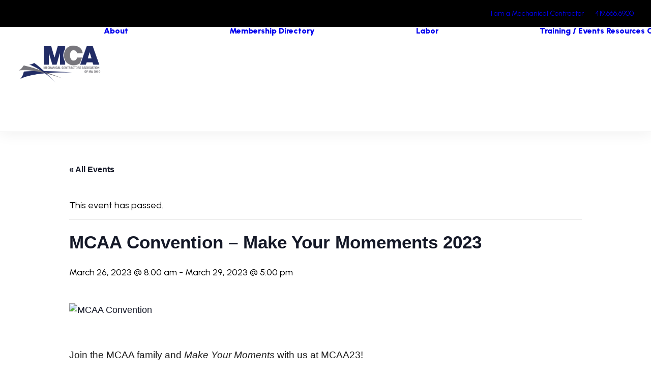

--- FILE ---
content_type: text/html; charset=UTF-8
request_url: https://mcanwo.org/event/mcaa-convention-make-your-momements-2023/
body_size: 18235
content:
<!DOCTYPE html>
<html class="touch" lang="en-US" xmlns="http://www.w3.org/1999/xhtml">
<head>
<meta http-equiv="Content-Type" content="text/html; charset=UTF-8">
<meta name="viewport" content="width=device-width, initial-scale=1">
<link rel="profile" href="http://gmpg.org/xfn/11">
<link rel="pingback" href="https://mcanwo.org/xmlrpc.php">
<link rel='stylesheet' id='tribe-events-views-v2-bootstrap-datepicker-styles-css' href='https://mcanwo.org/wp-content/plugins/the-events-calendar/vendor/bootstrap-datepicker/css/bootstrap-datepicker.standalone.min.css?ver=6.15.13' type='text/css' media='all' />
<link rel='stylesheet' id='tec-variables-skeleton-css' href='https://mcanwo.org/wp-content/plugins/the-events-calendar/common/build/css/variables-skeleton.css?ver=6.10.1' type='text/css' media='all' />
<link rel='stylesheet' id='tribe-common-skeleton-style-css' href='https://mcanwo.org/wp-content/plugins/the-events-calendar/common/build/css/common-skeleton.css?ver=6.10.1' type='text/css' media='all' />
<link rel='stylesheet' id='tribe-tooltipster-css-css' href='https://mcanwo.org/wp-content/plugins/the-events-calendar/common/vendor/tooltipster/tooltipster.bundle.min.css?ver=6.10.1' type='text/css' media='all' />
<link rel='stylesheet' id='tribe-events-views-v2-skeleton-css' href='https://mcanwo.org/wp-content/plugins/the-events-calendar/build/css/views-skeleton.css?ver=6.15.13' type='text/css' media='all' />
<link rel='stylesheet' id='tec-variables-full-css' href='https://mcanwo.org/wp-content/plugins/the-events-calendar/common/build/css/variables-full.css?ver=6.10.1' type='text/css' media='all' />
<link rel='stylesheet' id='tribe-common-full-style-css' href='https://mcanwo.org/wp-content/plugins/the-events-calendar/common/build/css/common-full.css?ver=6.10.1' type='text/css' media='all' />
<link rel='stylesheet' id='tribe-events-views-v2-full-css' href='https://mcanwo.org/wp-content/plugins/the-events-calendar/build/css/views-full.css?ver=6.15.13' type='text/css' media='all' />
<link rel='stylesheet' id='tribe-events-views-v2-print-css' href='https://mcanwo.org/wp-content/plugins/the-events-calendar/build/css/views-print.css?ver=6.15.13' type='text/css' media='print' />
<meta name='robots' content='index, follow, max-image-preview:large, max-snippet:-1, max-video-preview:-1' />

	<!-- This site is optimized with the Yoast SEO plugin v26.6 - https://yoast.com/wordpress/plugins/seo/ -->
	<title>MCAA Convention - Make Your Momements 2023 - MCANWO</title><link rel="preload" as="style" href="https://fonts.googleapis.com/css?family=Lora%3Aregular%2Citalic%2C700%2C700italic%7CRoboto%20Condensed%3A300%2C300italic%2Cregular%2Citalic%2C700%2C700italic%7CCormorant%3A300%2C300italic%2Cregular%2Citalic%2C500%2C500italic%2C600%2C600italic%2C700%2C700italic%7CInter%3A100%2C200%2C300%2Cregular%2C500%2C600%2C700%2C800%2C900%7CDM%20Sans%3Aregular%2Citalic%2C500%2C500italic%2C700%2C700italic%7CRoboto%20Mono%3A100%2C200%2C300%2Cregular%2C500%2C600%2C700%2C100italic%2C200italic%2C300italic%2Citalic%2C500italic%2C600italic%2C700italic%7CJost%3A100%2C200%2C300%2Cregular%2C500%2C600%2C700%2C800%2C900%2C100italic%2C200italic%2C300italic%2Citalic%2C500italic%2C600italic%2C700italic%2C800italic%2C900italic%7CSpace%20Grotesk%3A300%2Cregular%2C500%2C600%2C700%7CUrbanist%3A100%2C200%2C300%2Cregular%2C500%2C600%2C700%2C800%2C900%2C100italic%2C200italic%2C300italic%2Citalic%2C500italic%2C600italic%2C700italic%2C800italic%2C900italic&#038;subset=vietnamese%2Ccyrillic%2Clatin%2Ccyrillic-ext%2Clatin-ext%2Cgreek%2Cgreek-ext&#038;display=swap" /><link rel="stylesheet" href="https://fonts.googleapis.com/css?family=Lora%3Aregular%2Citalic%2C700%2C700italic%7CRoboto%20Condensed%3A300%2C300italic%2Cregular%2Citalic%2C700%2C700italic%7CCormorant%3A300%2C300italic%2Cregular%2Citalic%2C500%2C500italic%2C600%2C600italic%2C700%2C700italic%7CInter%3A100%2C200%2C300%2Cregular%2C500%2C600%2C700%2C800%2C900%7CDM%20Sans%3Aregular%2Citalic%2C500%2C500italic%2C700%2C700italic%7CRoboto%20Mono%3A100%2C200%2C300%2Cregular%2C500%2C600%2C700%2C100italic%2C200italic%2C300italic%2Citalic%2C500italic%2C600italic%2C700italic%7CJost%3A100%2C200%2C300%2Cregular%2C500%2C600%2C700%2C800%2C900%2C100italic%2C200italic%2C300italic%2Citalic%2C500italic%2C600italic%2C700italic%2C800italic%2C900italic%7CSpace%20Grotesk%3A300%2Cregular%2C500%2C600%2C700%7CUrbanist%3A100%2C200%2C300%2Cregular%2C500%2C600%2C700%2C800%2C900%2C100italic%2C200italic%2C300italic%2Citalic%2C500italic%2C600italic%2C700italic%2C800italic%2C900italic&#038;subset=vietnamese%2Ccyrillic%2Clatin%2Ccyrillic-ext%2Clatin-ext%2Cgreek%2Cgreek-ext&#038;display=swap" media="print" onload="this.media='all'" /><noscript><link rel="stylesheet" href="https://fonts.googleapis.com/css?family=Lora%3Aregular%2Citalic%2C700%2C700italic%7CRoboto%20Condensed%3A300%2C300italic%2Cregular%2Citalic%2C700%2C700italic%7CCormorant%3A300%2C300italic%2Cregular%2Citalic%2C500%2C500italic%2C600%2C600italic%2C700%2C700italic%7CInter%3A100%2C200%2C300%2Cregular%2C500%2C600%2C700%2C800%2C900%7CDM%20Sans%3Aregular%2Citalic%2C500%2C500italic%2C700%2C700italic%7CRoboto%20Mono%3A100%2C200%2C300%2Cregular%2C500%2C600%2C700%2C100italic%2C200italic%2C300italic%2Citalic%2C500italic%2C600italic%2C700italic%7CJost%3A100%2C200%2C300%2Cregular%2C500%2C600%2C700%2C800%2C900%2C100italic%2C200italic%2C300italic%2Citalic%2C500italic%2C600italic%2C700italic%2C800italic%2C900italic%7CSpace%20Grotesk%3A300%2Cregular%2C500%2C600%2C700%7CUrbanist%3A100%2C200%2C300%2Cregular%2C500%2C600%2C700%2C800%2C900%2C100italic%2C200italic%2C300italic%2Citalic%2C500italic%2C600italic%2C700italic%2C800italic%2C900italic&#038;subset=vietnamese%2Ccyrillic%2Clatin%2Ccyrillic-ext%2Clatin-ext%2Cgreek%2Cgreek-ext&#038;display=swap" /></noscript>
	<link rel="canonical" href="https://mcanwo.org/event/mcaa-convention-make-your-momements-2023/" />
	<meta property="og:locale" content="en_US" />
	<meta property="og:type" content="article" />
	<meta property="og:title" content="MCAA Convention - Make Your Momements 2023 - MCANWO" />
	<meta property="og:description" content="&nbsp; Join the MCAA family and Make Your Moments with us at MCAA23! Perhaps you’ll Make Your Moments on the links during the golf [&hellip;]" />
	<meta property="og:url" content="https://mcanwo.org/event/mcaa-convention-make-your-momements-2023/" />
	<meta property="og:site_name" content="MCANWO" />
	<meta property="og:image" content="https://mcaaconvention.org/wp-content/uploads/2022/08/23-logo.png" />
	<meta name="twitter:card" content="summary_large_image" />
	<meta name="twitter:label1" content="Est. reading time" />
	<meta name="twitter:data1" content="1 minute" />
	<script type="application/ld+json" class="yoast-schema-graph">{"@context":"https://schema.org","@graph":[{"@type":"WebPage","@id":"https://mcanwo.org/event/mcaa-convention-make-your-momements-2023/","url":"https://mcanwo.org/event/mcaa-convention-make-your-momements-2023/","name":"MCAA Convention - Make Your Momements 2023 - MCANWO","isPartOf":{"@id":"https://mcanwo.org/#website"},"primaryImageOfPage":{"@id":"https://mcanwo.org/event/mcaa-convention-make-your-momements-2023/#primaryimage"},"image":{"@id":"https://mcanwo.org/event/mcaa-convention-make-your-momements-2023/#primaryimage"},"thumbnailUrl":"https://mcaaconvention.org/wp-content/uploads/2022/08/23-logo.png","datePublished":"2022-12-20T18:38:54+00:00","breadcrumb":{"@id":"https://mcanwo.org/event/mcaa-convention-make-your-momements-2023/#breadcrumb"},"inLanguage":"en-US","potentialAction":[{"@type":"ReadAction","target":["https://mcanwo.org/event/mcaa-convention-make-your-momements-2023/"]}]},{"@type":"ImageObject","inLanguage":"en-US","@id":"https://mcanwo.org/event/mcaa-convention-make-your-momements-2023/#primaryimage","url":"https://mcaaconvention.org/wp-content/uploads/2022/08/23-logo.png","contentUrl":"https://mcaaconvention.org/wp-content/uploads/2022/08/23-logo.png"},{"@type":"BreadcrumbList","@id":"https://mcanwo.org/event/mcaa-convention-make-your-momements-2023/#breadcrumb","itemListElement":[{"@type":"ListItem","position":1,"name":"Home","item":"https://mcanwo.org/"},{"@type":"ListItem","position":2,"name":"Events","item":"https://mcanwo.org/events/"},{"@type":"ListItem","position":3,"name":"MCAA Convention &#8211; Make Your Momements 2023"}]},{"@type":"WebSite","@id":"https://mcanwo.org/#website","url":"https://mcanwo.org/","name":"MCANWO","description":"Mechanical Contractors Association of NW Ohio","potentialAction":[{"@type":"SearchAction","target":{"@type":"EntryPoint","urlTemplate":"https://mcanwo.org/?s={search_term_string}"},"query-input":{"@type":"PropertyValueSpecification","valueRequired":true,"valueName":"search_term_string"}}],"inLanguage":"en-US"},{"@type":"Event","name":"MCAA Convention &#8211; Make Your Momements 2023","description":"&nbsp; Join the MCAA family and Make Your Moments with us at MCAA23! Perhaps you’ll Make Your Moments on the links during the golf [&hellip;]","url":"https://mcanwo.org/event/mcaa-convention-make-your-momements-2023/","eventAttendanceMode":"https://schema.org/OfflineEventAttendanceMode","eventStatus":"https://schema.org/EventScheduled","startDate":"2023-03-26T08:00:00+00:00","endDate":"2023-03-29T17:00:00+00:00","@id":"https://mcanwo.org/event/mcaa-convention-make-your-momements-2023/#event","mainEntityOfPage":{"@id":"https://mcanwo.org/event/mcaa-convention-make-your-momements-2023/"}}]}</script>
	<!-- / Yoast SEO plugin. -->


<link rel='dns-prefetch' href='//www.googletagmanager.com' />
<link rel='dns-prefetch' href='//fonts.googleapis.com' />
<link href='https://fonts.gstatic.com' crossorigin rel='preconnect' />
<link rel="alternate" type="text/calendar" title="MCANWO &raquo; iCal Feed" href="https://mcanwo.org/events/?ical=1" />
<link rel="alternate" title="oEmbed (JSON)" type="application/json+oembed" href="https://mcanwo.org/wp-json/oembed/1.0/embed?url=https%3A%2F%2Fmcanwo.org%2Fevent%2Fmcaa-convention-make-your-momements-2023%2F" />
<link rel="alternate" title="oEmbed (XML)" type="text/xml+oembed" href="https://mcanwo.org/wp-json/oembed/1.0/embed?url=https%3A%2F%2Fmcanwo.org%2Fevent%2Fmcaa-convention-make-your-momements-2023%2F&#038;format=xml" />
<style id='wp-img-auto-sizes-contain-inline-css' type='text/css'>
img:is([sizes=auto i],[sizes^="auto," i]){contain-intrinsic-size:3000px 1500px}
/*# sourceURL=wp-img-auto-sizes-contain-inline-css */
</style>
<link rel='stylesheet' id='tribe-events-v2-single-skeleton-css' href='https://mcanwo.org/wp-content/plugins/the-events-calendar/build/css/tribe-events-single-skeleton.css?ver=6.15.13' type='text/css' media='all' />
<link rel='stylesheet' id='tribe-events-v2-single-skeleton-full-css' href='https://mcanwo.org/wp-content/plugins/the-events-calendar/build/css/tribe-events-single-full.css?ver=6.15.13' type='text/css' media='all' />
<style id='wp-emoji-styles-inline-css' type='text/css'>

	img.wp-smiley, img.emoji {
		display: inline !important;
		border: none !important;
		box-shadow: none !important;
		height: 1em !important;
		width: 1em !important;
		margin: 0 0.07em !important;
		vertical-align: -0.1em !important;
		background: none !important;
		padding: 0 !important;
	}
/*# sourceURL=wp-emoji-styles-inline-css */
</style>
<link rel='stylesheet' id='wp-block-library-css' href='https://mcanwo.org/wp-includes/css/dist/block-library/style.min.css?ver=3e4e1cbb7ecc0b01ce02a926963fa318' type='text/css' media='all' />
<style id='global-styles-inline-css' type='text/css'>
:root{--wp--preset--aspect-ratio--square: 1;--wp--preset--aspect-ratio--4-3: 4/3;--wp--preset--aspect-ratio--3-4: 3/4;--wp--preset--aspect-ratio--3-2: 3/2;--wp--preset--aspect-ratio--2-3: 2/3;--wp--preset--aspect-ratio--16-9: 16/9;--wp--preset--aspect-ratio--9-16: 9/16;--wp--preset--color--black: #000000;--wp--preset--color--cyan-bluish-gray: #abb8c3;--wp--preset--color--white: #ffffff;--wp--preset--color--pale-pink: #f78da7;--wp--preset--color--vivid-red: #cf2e2e;--wp--preset--color--luminous-vivid-orange: #ff6900;--wp--preset--color--luminous-vivid-amber: #fcb900;--wp--preset--color--light-green-cyan: #7bdcb5;--wp--preset--color--vivid-green-cyan: #00d084;--wp--preset--color--pale-cyan-blue: #8ed1fc;--wp--preset--color--vivid-cyan-blue: #0693e3;--wp--preset--color--vivid-purple: #9b51e0;--wp--preset--gradient--vivid-cyan-blue-to-vivid-purple: linear-gradient(135deg,rgb(6,147,227) 0%,rgb(155,81,224) 100%);--wp--preset--gradient--light-green-cyan-to-vivid-green-cyan: linear-gradient(135deg,rgb(122,220,180) 0%,rgb(0,208,130) 100%);--wp--preset--gradient--luminous-vivid-amber-to-luminous-vivid-orange: linear-gradient(135deg,rgb(252,185,0) 0%,rgb(255,105,0) 100%);--wp--preset--gradient--luminous-vivid-orange-to-vivid-red: linear-gradient(135deg,rgb(255,105,0) 0%,rgb(207,46,46) 100%);--wp--preset--gradient--very-light-gray-to-cyan-bluish-gray: linear-gradient(135deg,rgb(238,238,238) 0%,rgb(169,184,195) 100%);--wp--preset--gradient--cool-to-warm-spectrum: linear-gradient(135deg,rgb(74,234,220) 0%,rgb(151,120,209) 20%,rgb(207,42,186) 40%,rgb(238,44,130) 60%,rgb(251,105,98) 80%,rgb(254,248,76) 100%);--wp--preset--gradient--blush-light-purple: linear-gradient(135deg,rgb(255,206,236) 0%,rgb(152,150,240) 100%);--wp--preset--gradient--blush-bordeaux: linear-gradient(135deg,rgb(254,205,165) 0%,rgb(254,45,45) 50%,rgb(107,0,62) 100%);--wp--preset--gradient--luminous-dusk: linear-gradient(135deg,rgb(255,203,112) 0%,rgb(199,81,192) 50%,rgb(65,88,208) 100%);--wp--preset--gradient--pale-ocean: linear-gradient(135deg,rgb(255,245,203) 0%,rgb(182,227,212) 50%,rgb(51,167,181) 100%);--wp--preset--gradient--electric-grass: linear-gradient(135deg,rgb(202,248,128) 0%,rgb(113,206,126) 100%);--wp--preset--gradient--midnight: linear-gradient(135deg,rgb(2,3,129) 0%,rgb(40,116,252) 100%);--wp--preset--font-size--small: 13px;--wp--preset--font-size--medium: 20px;--wp--preset--font-size--large: 36px;--wp--preset--font-size--x-large: 42px;--wp--preset--spacing--20: 0.44rem;--wp--preset--spacing--30: 0.67rem;--wp--preset--spacing--40: 1rem;--wp--preset--spacing--50: 1.5rem;--wp--preset--spacing--60: 2.25rem;--wp--preset--spacing--70: 3.38rem;--wp--preset--spacing--80: 5.06rem;--wp--preset--shadow--natural: 6px 6px 9px rgba(0, 0, 0, 0.2);--wp--preset--shadow--deep: 12px 12px 50px rgba(0, 0, 0, 0.4);--wp--preset--shadow--sharp: 6px 6px 0px rgba(0, 0, 0, 0.2);--wp--preset--shadow--outlined: 6px 6px 0px -3px rgb(255, 255, 255), 6px 6px rgb(0, 0, 0);--wp--preset--shadow--crisp: 6px 6px 0px rgb(0, 0, 0);}:where(.is-layout-flex){gap: 0.5em;}:where(.is-layout-grid){gap: 0.5em;}body .is-layout-flex{display: flex;}.is-layout-flex{flex-wrap: wrap;align-items: center;}.is-layout-flex > :is(*, div){margin: 0;}body .is-layout-grid{display: grid;}.is-layout-grid > :is(*, div){margin: 0;}:where(.wp-block-columns.is-layout-flex){gap: 2em;}:where(.wp-block-columns.is-layout-grid){gap: 2em;}:where(.wp-block-post-template.is-layout-flex){gap: 1.25em;}:where(.wp-block-post-template.is-layout-grid){gap: 1.25em;}.has-black-color{color: var(--wp--preset--color--black) !important;}.has-cyan-bluish-gray-color{color: var(--wp--preset--color--cyan-bluish-gray) !important;}.has-white-color{color: var(--wp--preset--color--white) !important;}.has-pale-pink-color{color: var(--wp--preset--color--pale-pink) !important;}.has-vivid-red-color{color: var(--wp--preset--color--vivid-red) !important;}.has-luminous-vivid-orange-color{color: var(--wp--preset--color--luminous-vivid-orange) !important;}.has-luminous-vivid-amber-color{color: var(--wp--preset--color--luminous-vivid-amber) !important;}.has-light-green-cyan-color{color: var(--wp--preset--color--light-green-cyan) !important;}.has-vivid-green-cyan-color{color: var(--wp--preset--color--vivid-green-cyan) !important;}.has-pale-cyan-blue-color{color: var(--wp--preset--color--pale-cyan-blue) !important;}.has-vivid-cyan-blue-color{color: var(--wp--preset--color--vivid-cyan-blue) !important;}.has-vivid-purple-color{color: var(--wp--preset--color--vivid-purple) !important;}.has-black-background-color{background-color: var(--wp--preset--color--black) !important;}.has-cyan-bluish-gray-background-color{background-color: var(--wp--preset--color--cyan-bluish-gray) !important;}.has-white-background-color{background-color: var(--wp--preset--color--white) !important;}.has-pale-pink-background-color{background-color: var(--wp--preset--color--pale-pink) !important;}.has-vivid-red-background-color{background-color: var(--wp--preset--color--vivid-red) !important;}.has-luminous-vivid-orange-background-color{background-color: var(--wp--preset--color--luminous-vivid-orange) !important;}.has-luminous-vivid-amber-background-color{background-color: var(--wp--preset--color--luminous-vivid-amber) !important;}.has-light-green-cyan-background-color{background-color: var(--wp--preset--color--light-green-cyan) !important;}.has-vivid-green-cyan-background-color{background-color: var(--wp--preset--color--vivid-green-cyan) !important;}.has-pale-cyan-blue-background-color{background-color: var(--wp--preset--color--pale-cyan-blue) !important;}.has-vivid-cyan-blue-background-color{background-color: var(--wp--preset--color--vivid-cyan-blue) !important;}.has-vivid-purple-background-color{background-color: var(--wp--preset--color--vivid-purple) !important;}.has-black-border-color{border-color: var(--wp--preset--color--black) !important;}.has-cyan-bluish-gray-border-color{border-color: var(--wp--preset--color--cyan-bluish-gray) !important;}.has-white-border-color{border-color: var(--wp--preset--color--white) !important;}.has-pale-pink-border-color{border-color: var(--wp--preset--color--pale-pink) !important;}.has-vivid-red-border-color{border-color: var(--wp--preset--color--vivid-red) !important;}.has-luminous-vivid-orange-border-color{border-color: var(--wp--preset--color--luminous-vivid-orange) !important;}.has-luminous-vivid-amber-border-color{border-color: var(--wp--preset--color--luminous-vivid-amber) !important;}.has-light-green-cyan-border-color{border-color: var(--wp--preset--color--light-green-cyan) !important;}.has-vivid-green-cyan-border-color{border-color: var(--wp--preset--color--vivid-green-cyan) !important;}.has-pale-cyan-blue-border-color{border-color: var(--wp--preset--color--pale-cyan-blue) !important;}.has-vivid-cyan-blue-border-color{border-color: var(--wp--preset--color--vivid-cyan-blue) !important;}.has-vivid-purple-border-color{border-color: var(--wp--preset--color--vivid-purple) !important;}.has-vivid-cyan-blue-to-vivid-purple-gradient-background{background: var(--wp--preset--gradient--vivid-cyan-blue-to-vivid-purple) !important;}.has-light-green-cyan-to-vivid-green-cyan-gradient-background{background: var(--wp--preset--gradient--light-green-cyan-to-vivid-green-cyan) !important;}.has-luminous-vivid-amber-to-luminous-vivid-orange-gradient-background{background: var(--wp--preset--gradient--luminous-vivid-amber-to-luminous-vivid-orange) !important;}.has-luminous-vivid-orange-to-vivid-red-gradient-background{background: var(--wp--preset--gradient--luminous-vivid-orange-to-vivid-red) !important;}.has-very-light-gray-to-cyan-bluish-gray-gradient-background{background: var(--wp--preset--gradient--very-light-gray-to-cyan-bluish-gray) !important;}.has-cool-to-warm-spectrum-gradient-background{background: var(--wp--preset--gradient--cool-to-warm-spectrum) !important;}.has-blush-light-purple-gradient-background{background: var(--wp--preset--gradient--blush-light-purple) !important;}.has-blush-bordeaux-gradient-background{background: var(--wp--preset--gradient--blush-bordeaux) !important;}.has-luminous-dusk-gradient-background{background: var(--wp--preset--gradient--luminous-dusk) !important;}.has-pale-ocean-gradient-background{background: var(--wp--preset--gradient--pale-ocean) !important;}.has-electric-grass-gradient-background{background: var(--wp--preset--gradient--electric-grass) !important;}.has-midnight-gradient-background{background: var(--wp--preset--gradient--midnight) !important;}.has-small-font-size{font-size: var(--wp--preset--font-size--small) !important;}.has-medium-font-size{font-size: var(--wp--preset--font-size--medium) !important;}.has-large-font-size{font-size: var(--wp--preset--font-size--large) !important;}.has-x-large-font-size{font-size: var(--wp--preset--font-size--x-large) !important;}
/*# sourceURL=global-styles-inline-css */
</style>

<style id='classic-theme-styles-inline-css' type='text/css'>
/*! This file is auto-generated */
.wp-block-button__link{color:#fff;background-color:#32373c;border-radius:9999px;box-shadow:none;text-decoration:none;padding:calc(.667em + 2px) calc(1.333em + 2px);font-size:1.125em}.wp-block-file__button{background:#32373c;color:#fff;text-decoration:none}
/*# sourceURL=/wp-includes/css/classic-themes.min.css */
</style>
<link rel='stylesheet' id='dashicons-css' href='https://mcanwo.org/wp-includes/css/dashicons.min.css?ver=3e4e1cbb7ecc0b01ce02a926963fa318' type='text/css' media='all' />
<link rel='stylesheet' id='admin-bar-css' href='https://mcanwo.org/wp-includes/css/admin-bar.min.css?ver=3e4e1cbb7ecc0b01ce02a926963fa318' type='text/css' media='all' />
<style id='admin-bar-inline-css' type='text/css'>

    /* Hide CanvasJS credits for P404 charts specifically */
    #p404RedirectChart .canvasjs-chart-credit {
        display: none !important;
    }
    
    #p404RedirectChart canvas {
        border-radius: 6px;
    }

    .p404-redirect-adminbar-weekly-title {
        font-weight: bold;
        font-size: 14px;
        color: #fff;
        margin-bottom: 6px;
    }

    #wpadminbar #wp-admin-bar-p404_free_top_button .ab-icon:before {
        content: "\f103";
        color: #dc3545;
        top: 3px;
    }
    
    #wp-admin-bar-p404_free_top_button .ab-item {
        min-width: 80px !important;
        padding: 0px !important;
    }
    
    /* Ensure proper positioning and z-index for P404 dropdown */
    .p404-redirect-adminbar-dropdown-wrap { 
        min-width: 0; 
        padding: 0;
        position: static !important;
    }
    
    #wpadminbar #wp-admin-bar-p404_free_top_button_dropdown {
        position: static !important;
    }
    
    #wpadminbar #wp-admin-bar-p404_free_top_button_dropdown .ab-item {
        padding: 0 !important;
        margin: 0 !important;
    }
    
    .p404-redirect-dropdown-container {
        min-width: 340px;
        padding: 18px 18px 12px 18px;
        background: #23282d !important;
        color: #fff;
        border-radius: 12px;
        box-shadow: 0 8px 32px rgba(0,0,0,0.25);
        margin-top: 10px;
        position: relative !important;
        z-index: 999999 !important;
        display: block !important;
        border: 1px solid #444;
    }
    
    /* Ensure P404 dropdown appears on hover */
    #wpadminbar #wp-admin-bar-p404_free_top_button .p404-redirect-dropdown-container { 
        display: none !important;
    }
    
    #wpadminbar #wp-admin-bar-p404_free_top_button:hover .p404-redirect-dropdown-container { 
        display: block !important;
    }
    
    #wpadminbar #wp-admin-bar-p404_free_top_button:hover #wp-admin-bar-p404_free_top_button_dropdown .p404-redirect-dropdown-container {
        display: block !important;
    }
    
    .p404-redirect-card {
        background: #2c3338;
        border-radius: 8px;
        padding: 18px 18px 12px 18px;
        box-shadow: 0 2px 8px rgba(0,0,0,0.07);
        display: flex;
        flex-direction: column;
        align-items: flex-start;
        border: 1px solid #444;
    }
    
    .p404-redirect-btn {
        display: inline-block;
        background: #dc3545;
        color: #fff !important;
        font-weight: bold;
        padding: 5px 22px;
        border-radius: 8px;
        text-decoration: none;
        font-size: 17px;
        transition: background 0.2s, box-shadow 0.2s;
        margin-top: 8px;
        box-shadow: 0 2px 8px rgba(220,53,69,0.15);
        text-align: center;
        line-height: 1.6;
    }
    
    .p404-redirect-btn:hover {
        background: #c82333;
        color: #fff !important;
        box-shadow: 0 4px 16px rgba(220,53,69,0.25);
    }
    
    /* Prevent conflicts with other admin bar dropdowns */
    #wpadminbar .ab-top-menu > li:hover > .ab-item,
    #wpadminbar .ab-top-menu > li.hover > .ab-item {
        z-index: auto;
    }
    
    #wpadminbar #wp-admin-bar-p404_free_top_button:hover > .ab-item {
        z-index: 999998 !important;
    }
    
/*# sourceURL=admin-bar-inline-css */
</style>
<link rel='stylesheet' id='searchandfilter-css' href='https://mcanwo.org/wp-content/plugins/search-filter/style.css?ver=1' type='text/css' media='all' />

<link rel='stylesheet' id='uncode-style-css' href='https://mcanwo.org/wp-content/themes/uncode/library/css/style.css?ver=806201494' type='text/css' media='all' />
<style id='uncode-style-inline-css' type='text/css'>

@media (min-width: 960px) { 
		.limit-width { max-width: 1200px; margin: auto;}
		.menu-container:not(.grid-filters) .menu-horizontal ul.menu-smart .megamenu-block-wrapper > .vc_row[data-parent="true"].limit-width:not(.row-parent-limit) { max-width: calc(1200px - 72px); }
		}
body.menu-custom-padding .col-lg-0.logo-container, body.menu-custom-padding .col-lg-2.logo-container, body.menu-custom-padding .col-lg-12 .logo-container, body.menu-custom-padding .col-lg-4.logo-container { padding-top: 36px; padding-bottom: 36px; }
body.menu-custom-padding .col-lg-0.logo-container.shrinked, body.menu-custom-padding .col-lg-2.logo-container.shrinked, body.menu-custom-padding .col-lg-12 .logo-container.shrinked, body.menu-custom-padding .col-lg-4.logo-container.shrinked { padding-top: 27px; padding-bottom: 27px; }
@media (max-width: 959px) { body.menu-custom-padding .menu-container .logo-container { padding-top: 27px !important; padding-bottom: 27px !important; } }
#changer-back-color { transition: background-color 1000ms cubic-bezier(0.25, 1, 0.5, 1) !important; } #changer-back-color > div { transition: opacity 1000ms cubic-bezier(0.25, 1, 0.5, 1) !important; } body.bg-changer-init.disable-hover .main-wrapper .style-light,  body.bg-changer-init.disable-hover .main-wrapper .style-light h1,  body.bg-changer-init.disable-hover .main-wrapper .style-light h2, body.bg-changer-init.disable-hover .main-wrapper .style-light h3, body.bg-changer-init.disable-hover .main-wrapper .style-light h4, body.bg-changer-init.disable-hover .main-wrapper .style-light h5, body.bg-changer-init.disable-hover .main-wrapper .style-light h6, body.bg-changer-init.disable-hover .main-wrapper .style-light a, body.bg-changer-init.disable-hover .main-wrapper .style-dark, body.bg-changer-init.disable-hover .main-wrapper .style-dark h1, body.bg-changer-init.disable-hover .main-wrapper .style-dark h2, body.bg-changer-init.disable-hover .main-wrapper .style-dark h3, body.bg-changer-init.disable-hover .main-wrapper .style-dark h4, body.bg-changer-init.disable-hover .main-wrapper .style-dark h5, body.bg-changer-init.disable-hover .main-wrapper .style-dark h6, body.bg-changer-init.disable-hover .main-wrapper .style-dark a { transition: color 1000ms cubic-bezier(0.25, 1, 0.5, 1) !important; }
/*# sourceURL=uncode-style-inline-css */
</style>
<link rel='stylesheet' id='uncode-icons-css' href='https://mcanwo.org/wp-content/themes/uncode/library/css/uncode-icons.css?ver=806201494' type='text/css' media='all' />
<link rel='stylesheet' id='uncode-custom-style-css' href='https://mcanwo.org/wp-content/themes/uncode/library/css/style-custom.css?ver=806201494' type='text/css' media='all' />
<style id='uncode-custom-style-inline-css' type='text/css'>
a:hover {color:#9ad1d4 !important;}
/*# sourceURL=uncode-custom-style-inline-css */
</style>
<link rel='stylesheet' id='child-style-css' href='https://mcanwo.org/wp-content/themes/uncode-child/style.css?ver=382690851' type='text/css' media='all' />
<script type="text/javascript" src="https://mcanwo.org/wp-includes/js/jquery/jquery.min.js?ver=3.7.1" id="jquery-core-js"></script>
<script type="text/javascript" src="https://mcanwo.org/wp-includes/js/jquery/jquery-migrate.min.js?ver=3.4.1" id="jquery-migrate-js"></script>
<script type="text/javascript" src="https://mcanwo.org/wp-content/plugins/the-events-calendar/common/build/js/tribe-common.js?ver=9c44e11f3503a33e9540" id="tribe-common-js"></script>
<script type="text/javascript" src="https://mcanwo.org/wp-content/plugins/the-events-calendar/build/js/views/breakpoints.js?ver=4208de2df2852e0b91ec" id="tribe-events-views-v2-breakpoints-js"></script>
<script type="text/javascript" id="uncode-init-js-extra">
/* <![CDATA[ */
var SiteParameters = {"days":"days","hours":"hours","minutes":"minutes","seconds":"seconds","constant_scroll":"on","scroll_speed":"12.25","parallax_factor":"0.1","loading":"Loading\u2026","slide_name":"slide","slide_footer":"footer","ajax_url":"https://mcanwo.org/wp-admin/admin-ajax.php","nonce_adaptive_images":"2c8f0cc915","nonce_srcset_async":"198afe9ff0","enable_debug":"","block_mobile_videos":"","is_frontend_editor":"","main_width":["1200","px"],"mobile_parallax_allowed":"","listen_for_screen_update":"1","wireframes_plugin_active":"","sticky_elements":"on","resize_quality":"70","register_metadata":"1","bg_changer_time":"1000","update_wc_fragments":"1","optimize_shortpixel_image":"","menu_mobile_offcanvas_gap":"45","custom_cursor_selector":"[href], .trigger-overlay, .owl-next, .owl-prev, .owl-dot, input[type=\"submit\"], input[type=\"checkbox\"], button[type=\"submit\"], a[class^=\"ilightbox\"], .ilightbox-thumbnail, .ilightbox-prev, .ilightbox-next, .overlay-close, .unmodal-close, .qty-inset \u003E span, .share-button li, .uncode-post-titles .tmb.tmb-click-area, .btn-link, .tmb-click-row .t-inside, .lg-outer button, .lg-thumb img, a[data-lbox], .uncode-close-offcanvas-overlay, .uncode-nav-next, .uncode-nav-prev, .uncode-nav-index","mobile_parallax_animation":"","lbox_enhanced":"","native_media_player":"","vimeoPlayerParams":"?autoplay=0","ajax_filter_key_search":"key","ajax_filter_key_unfilter":"unfilter","index_pagination_disable_scroll":"","index_pagination_scroll_to":"","uncode_wc_popup_cart_qty":"","disable_hover_hack":"","uncode_nocookie":"","menuHideOnClick":"1","menuShowOnClick":"","smoothScroll":"","smoothScrollDisableHover":"","smoothScrollQuery":"960","uncode_force_onepage_dots":"","uncode_smooth_scroll_safe":"","uncode_lb_add_galleries":", .gallery","uncode_lb_add_items":", .gallery .gallery-item a","uncode_prev_label":"Previous","uncode_next_label":"Next","uncode_slide_label":"Slide","uncode_share_label":"Share on %","uncode_has_ligatures":"","uncode_is_accessible":"","uncode_carousel_itemSelector":"*:not(.hidden)","dynamic_srcset_active":"1","dynamic_srcset_bg_mobile_breakpoint":"570","dynamic_srcset_bunch_limit":"1","dynamic_srcset_bg_mobile_size":"900","activate_webp":"","force_webp":"","uncode_limit_width":"1200px"};
//# sourceURL=uncode-init-js-extra
/* ]]> */
</script>
<script type="text/javascript" src="https://mcanwo.org/wp-content/themes/uncode/library/js/init.js?ver=806201494" id="uncode-init-js"></script>

<!-- Google tag (gtag.js) snippet added by Site Kit -->
<!-- Google Analytics snippet added by Site Kit -->
<script type="text/javascript" src="https://www.googletagmanager.com/gtag/js?id=G-1DX4HEPBDB" id="google_gtagjs-js" async></script>
<script type="text/javascript" id="google_gtagjs-js-after">
/* <![CDATA[ */
window.dataLayer = window.dataLayer || [];function gtag(){dataLayer.push(arguments);}
gtag("set","linker",{"domains":["mcanwo.org"]});
gtag("js", new Date());
gtag("set", "developer_id.dZTNiMT", true);
gtag("config", "G-1DX4HEPBDB");
//# sourceURL=google_gtagjs-js-after
/* ]]> */
</script>
<script></script><link rel="https://api.w.org/" href="https://mcanwo.org/wp-json/" /><link rel="alternate" title="JSON" type="application/json" href="https://mcanwo.org/wp-json/wp/v2/tribe_events/110309" /><link rel="EditURI" type="application/rsd+xml" title="RSD" href="https://mcanwo.org/xmlrpc.php?rsd" />

<link rel='shortlink' href='https://mcanwo.org/?p=110309' />
<meta name="generator" content="Site Kit by Google 1.168.0" /><script type='text/javascript' src='//use.typekit.com/ilu8pqx.js'></script>
<script type='text/javascript'>try{Typekit.load();}catch(e){}</script>
<meta name="tec-api-version" content="v1"><meta name="tec-api-origin" content="https://mcanwo.org"><link rel="alternate" href="https://mcanwo.org/wp-json/tribe/events/v1/events/110309" />
<!-- Google Tag Manager snippet added by Site Kit -->
<script type="text/javascript">
/* <![CDATA[ */

			( function( w, d, s, l, i ) {
				w[l] = w[l] || [];
				w[l].push( {'gtm.start': new Date().getTime(), event: 'gtm.js'} );
				var f = d.getElementsByTagName( s )[0],
					j = d.createElement( s ), dl = l != 'dataLayer' ? '&l=' + l : '';
				j.async = true;
				j.src = 'https://www.googletagmanager.com/gtm.js?id=' + i + dl;
				f.parentNode.insertBefore( j, f );
			} )( window, document, 'script', 'dataLayer', 'GTM-5FBW2P3' );
			
/* ]]> */
</script>

<!-- End Google Tag Manager snippet added by Site Kit -->
<link rel="icon" href="https://mcanwo.org/wp-content/uploads/2022/07/cropped-MCANWO-Favicon-04-150x150.png" sizes="32x32" />
<link rel="icon" href="https://mcanwo.org/wp-content/uploads/2022/07/cropped-MCANWO-Favicon-04-300x300.png" sizes="192x192" />
<link rel="apple-touch-icon" href="https://mcanwo.org/wp-content/uploads/2022/07/cropped-MCANWO-Favicon-04-300x300.png" />
<meta name="msapplication-TileImage" content="https://mcanwo.org/wp-content/uploads/2022/07/cropped-MCANWO-Favicon-04-300x300.png" />
		<style type="text/css" id="wp-custom-css">
			.tribe-common .tribe-common-h--alt {
    display: none;
    font-weight: var(--tec-font-weight-regular);
}

.tribe-common--breakpoint-medium.tribe-events .tribe-events-c-top-bar {
    align-items: center;
    display: none;
    flex-direction: row;
    flex-wrap: wrap;
}

.menu-mini.menu-smart a {
    padding: 9px 9px 9px 9px;
    font-size: 14px;
}		</style>
		<noscript><style> .wpb_animate_when_almost_visible { opacity: 1; }</style></noscript></head>
<body class="wp-singular tribe_events-template-default single single-tribe_events postid-110309 wp-theme-uncode wp-child-theme-uncode-child style-color-xsdn-bg tribe-events-page-template tribe-no-js tribe-filter-live group-blog hormenu-position-left megamenu-full-submenu hmenu hmenu-position-right header-full-width main-center-align menu-mobile-transparent menu-custom-padding menu-sticky-mobile menu-mobile-centered menu-mobile-animated menu-has-cta mobile-parallax-not-allowed ilb-no-bounce unreg qw-body-scroll-disabled no-qty-fx wpb-js-composer js-comp-ver-8.7.1.2 vc_responsive events-single tribe-events-style-full tribe-events-style-theme" data-border="0">

			<div id="vh_layout_help"></div>		<!-- Google Tag Manager (noscript) snippet added by Site Kit -->
		<noscript>
			<iframe src="https://www.googletagmanager.com/ns.html?id=GTM-5FBW2P3" height="0" width="0" style="display:none;visibility:hidden"></iframe>
		</noscript>
		<!-- End Google Tag Manager (noscript) snippet added by Site Kit -->
		<div class="body-borders" data-border="0"><div class="top-border body-border-shadow"></div><div class="right-border body-border-shadow"></div><div class="bottom-border body-border-shadow"></div><div class="left-border body-border-shadow"></div><div class="top-border style-color-xsdn-bg"></div><div class="right-border style-color-xsdn-bg"></div><div class="bottom-border style-color-xsdn-bg"></div><div class="left-border style-color-xsdn-bg"></div></div>	<div class="box-wrapper">
		<div class="box-container">
		<script type="text/javascript" id="initBox">UNCODE.initBox();</script>
		<div class="menu-wrapper menu-shrink menu-sticky menu-sticky-mobile menu-no-arrows">
													<div class="top-menu navbar menu-secondary menu-dark submenu-dark style-color-jevc-bg top-menu-padding mobile-hidden tablet-hidden single-h-padding">
																		<div class="row-menu">
																			<div class="row-menu-inner"><div class="col-lg-0 middle">
																					<div class="menu-bloginfo">
																						<div class="menu-bloginfo-inner style-dark">
																							
																						</div>
																					</div>
																				</div>
																				<div class="col-lg-12 menu-horizontal">
																					<div class="navbar-topmenu navbar-nav-last"><ul id="menu-secondary-menu" class="menu-smart menu-mini sm" role="menu"><li role="menuitem"  id="menu-item-109820" class="menu-item menu-item-type-post_type menu-item-object-page depth-0 menu-item-109820 menu-item-link"><a href="https://mcanwo.org/member-resources/">I am a Mechanical Contractor<i class="fa fa-angle-right fa-dropdown"></i></a></li>
<li role="menuitem"  id="menu-item-109627" class="menu-item menu-item-type-custom menu-item-object-custom depth-0 menu-item-109627 menu-item-link"><a href="tel:+14196666900">419.666.6900<i class="fa fa-angle-right fa-dropdown"></i></a></li>
</ul></div>
																				</div></div>
																		</div>
																	</div>
													<header id="masthead" class="navbar menu-primary menu-light submenu-light style-light-original single-h-padding menu-animated menu-with-logo">
														<div class="menu-container menu-hide style-color-xsdn-bg menu-borders menu-shadows needs-after" role="navigation">
															<div class="row-menu">
																<div class="row-menu-inner">
																	<div id="logo-container-mobile" class="col-lg-0 logo-container middle">
																		<div id="main-logo" class="navbar-header style-light">
																			<a href="https://mcanwo.org/" class="navbar-brand" data-padding-shrink ="27" data-minheight="65" aria-label="MCANWO"><div class="logo-image main-logo  logo-light" data-maxheight="74" style="height: 74px;"><img fetchpriority="high" decoding="async" src="https://mcanwo.org/wp-content/uploads/2022/06/MCA_Logo-Color-e1656095224648.png" alt="logo" width="1920" height="840" class="img-responsive" /></div><div class="logo-image main-logo  logo-dark" data-maxheight="74" style="height: 74px;display:none;"><img decoding="async" src="https://mcanwo.org/wp-content/uploads/2022/06/MCA_Logo-White-e1656095239194.png" alt="logo" width="1920" height="840" class="img-responsive" /></div></a>
																		</div>
																		<div class="mmb-container"><div class="mobile-additional-icons"></div><div class="mobile-menu-button mobile-menu-button-light lines-button" aria-label="Toggle menu" role="button" tabindex="0"><span class="lines"><span></span></span></div></div>
																	</div>
																	<div class="col-lg-12 main-menu-container middle">
																		<div class="menu-horizontal menu-dd-shadow-darker-lg ">
																			<div class="menu-horizontal-inner">
																				<div class="nav navbar-nav navbar-main navbar-nav-first"><ul id="menu-top-navigation-menu" class="menu-primary-inner menu-smart sm" role="menu"><li role="menuitem"  id="menu-item-109623" class="menu-item menu-item-type-post_type menu-item-object-page menu-item-has-children depth-0 menu-item-109623 dropdown menu-item-link"><a href="https://mcanwo.org/about/" data-toggle="dropdown" class="dropdown-toggle" data-type="title">About<i class="fa fa-angle-down fa-dropdown"></i></a>
<ul role="menu" class="drop-menu un-submenu " data-lenis-prevent>
	<li role="menuitem"  id="menu-item-110140" class="menu-item menu-item-type-post_type menu-item-object-page depth-1 menu-item-110140"><a href="https://mcanwo.org/about/">About MCANWO<i class="fa fa-angle-right fa-dropdown"></i></a></li>
	<li role="menuitem"  id="menu-item-110142" class="menu-item menu-item-type-custom menu-item-object-custom depth-1 menu-item-110142"><a href="https://mcanwo.org/about/#community">Community Impact<i class="fa fa-angle-right fa-dropdown"></i></a></li>
	<li role="menuitem"  id="menu-item-109856" class="menu-item menu-item-type-post_type menu-item-object-page depth-1 menu-item-109856"><a href="https://mcanwo.org/benefits/">Member Benefits<i class="fa fa-angle-right fa-dropdown"></i></a></li>
	<li role="menuitem"  id="menu-item-109857" class="menu-item menu-item-type-post_type menu-item-object-page depth-1 menu-item-109857"><a href="https://mcanwo.org/board-of-trustees/">Board of Trustees<i class="fa fa-angle-right fa-dropdown"></i></a></li>
	<li role="menuitem"  id="menu-item-109858" class="menu-item menu-item-type-post_type menu-item-object-page depth-1 menu-item-109858"><a href="https://mcanwo.org/leadership-groups/">Leadership Groups<i class="fa fa-angle-right fa-dropdown"></i></a></li>
	<li role="menuitem"  id="menu-item-109855" class="menu-item menu-item-type-post_type menu-item-object-page depth-1 menu-item-109855"><a href="https://mcanwo.org/committees/">Committees<i class="fa fa-angle-right fa-dropdown"></i></a></li>
	<li role="menuitem"  id="menu-item-110284" class="menu-item menu-item-type-custom menu-item-object-custom depth-1 menu-item-110284"><a href="https://mcanwo.org/about/#staff">Staff<i class="fa fa-angle-right fa-dropdown"></i></a></li>
</ul>
</li>
<li role="menuitem"  id="menu-item-109517" class="menu-item menu-item-type-post_type menu-item-object-page menu-item-has-children depth-0 menu-item-109517 dropdown menu-item-link"><a href="https://mcanwo.org/membership-directory/" data-toggle="dropdown" class="dropdown-toggle" data-type="title">Membership Directory<i class="fa fa-angle-down fa-dropdown"></i></a>
<ul role="menu" class="drop-menu un-submenu " data-lenis-prevent>
	<li role="menuitem"  id="menu-item-109966" class="menu-item menu-item-type-post_type menu-item-object-page depth-1 menu-item-109966"><a href="https://mcanwo.org/mca-signatory-contractors/">MCA Signatory Contractors<i class="fa fa-angle-right fa-dropdown"></i></a></li>
	<li role="menuitem"  id="menu-item-109967" class="menu-item menu-item-type-post_type menu-item-object-page depth-1 menu-item-109967"><a href="https://mcanwo.org/membership-directory/">MCA Members<i class="fa fa-angle-right fa-dropdown"></i></a></li>
	<li role="menuitem"  id="menu-item-109896" class="menu-item menu-item-type-post_type menu-item-object-page depth-1 menu-item-109896"><a href="https://mcanwo.org/ncpwb-weld-bureau/">NCPWB Members<i class="fa fa-angle-right fa-dropdown"></i></a></li>
</ul>
</li>
<li role="menuitem"  id="menu-item-109902" class="menu-item menu-item-type-custom menu-item-object-custom menu-item-has-children depth-0 menu-item-109902 dropdown menu-item-link"><a href="#" data-toggle="dropdown" class="dropdown-toggle" role="button" data-type="title">Labor<i class="fa fa-angle-down fa-dropdown"></i></a>
<ul role="menu" class="drop-menu un-submenu " data-lenis-prevent>
	<li role="menuitem"  id="menu-item-109901" class="menu-item menu-item-type-post_type menu-item-object-page depth-1 menu-item-109901"><a href="https://mcanwo.org/hvac-mechanical-equipment-service/">HVAC (Mechanical Equipment Service)<i class="fa fa-angle-right fa-dropdown"></i></a></li>
	<li role="menuitem"  id="menu-item-109900" class="menu-item menu-item-type-post_type menu-item-object-page depth-1 menu-item-109900"><a href="https://mcanwo.org/pipefitters-mechanical-construction/">Pipefitters (Mechanical Construction)<i class="fa fa-angle-right fa-dropdown"></i></a></li>
	<li role="menuitem"  id="menu-item-109899" class="menu-item menu-item-type-post_type menu-item-object-page depth-1 menu-item-109899"><a href="https://mcanwo.org/boilermakers/">Boilermakers<i class="fa fa-angle-right fa-dropdown"></i></a></li>
	<li role="menuitem"  id="menu-item-109898" class="menu-item menu-item-type-post_type menu-item-object-page depth-1 menu-item-109898"><a href="https://mcanwo.org/insulators/">Insulators<i class="fa fa-angle-right fa-dropdown"></i></a></li>
	<li role="menuitem"  id="menu-item-109897" class="menu-item menu-item-type-post_type menu-item-object-page depth-1 menu-item-109897"><a href="https://mcanwo.org/residential-construction/">Residential Construction<i class="fa fa-angle-right fa-dropdown"></i></a></li>
</ul>
</li>
<li role="menuitem"  id="menu-item-109398" class="menu-item menu-item-type-custom menu-item-object-custom depth-0 menu-item-109398 menu-item-link"><a href="https://mcanwo.org/events/list/">Training / Events<i class="fa fa-angle-right fa-dropdown"></i></a></li>
<li role="menuitem"  id="menu-item-109666" class="menu-item menu-item-type-post_type menu-item-object-page depth-0 menu-item-109666 menu-item-link"><a href="https://mcanwo.org/member-resources/">Resources<i class="fa fa-angle-right fa-dropdown"></i></a></li>
<li role="menuitem"  id="menu-item-109680" class="menu-item menu-item-type-post_type menu-item-object-page depth-0 menu-item-109680 menu-item-link"><a href="https://mcanwo.org/careers/">Careers<i class="fa fa-angle-right fa-dropdown"></i></a></li>
<li role="menuitem"  id="menu-item-109551" class="menu-item menu-item-type-post_type menu-item-object-page depth-0 menu-item-109551 menu-item-link"><a href="https://mcanwo.org/contact/">Contact<i class="fa fa-angle-right fa-dropdown"></i></a></li>
</ul></div><div class="nav navbar-nav navbar-cta navbar-nav-last"><ul id="menu-cta" class="menu-cta-inner menu-smart sm" role="menu"><li role="menuitem"  id="menu-item-109402" class="menu-item-button"><a href="https://mcanwo.org/membership-directory/"><div class="menu-btn-table"><div class="menu-btn-cell"><div class="menu-item menu-item-type-custom menu-item-object-custom depth-0 menu-item-109402 menu-btn-container btn"><span><i class="menu-icon fa fa-search"></i>Find a Mechanical Contractor</span></div></div></div></a></li>
</ul></div><div class="uncode-close-offcanvas-mobile lines-button close navbar-mobile-el"><span class="lines"></span></div><div class="desktop-hidden menu-accordion-secondary">
														 							<div class="menu-accordion menu-accordion-2"><ul id="menu-secondary-menu-1" class="menu-smart sm sm-vertical mobile-secondary-menu" role="menu"><li role="menuitem"  class="menu-item menu-item-type-post_type menu-item-object-page depth-0 menu-item-109820 menu-item-link"><a href="https://mcanwo.org/member-resources/">I am a Mechanical Contractor<i class="fa fa-angle-right fa-dropdown"></i></a></li>
<li role="menuitem"  class="menu-item menu-item-type-custom menu-item-object-custom depth-0 menu-item-109627 menu-item-link"><a href="tel:+14196666900">419.666.6900<i class="fa fa-angle-right fa-dropdown"></i></a></li>
</ul></div></div></div>
						
																		</div>
																	</div>
																</div>
															</div></div>
													</header>
												</div>			<script type="text/javascript" id="fixMenuHeight">UNCODE.fixMenuHeight();</script>
						<div class="main-wrapper">
				<div class="main-container">
					<div class="page-wrapper" role="main">
						<div class="sections-container" id="sections-container">
<section id="tribe-events-pg-template" class="tribe-events-pg-template" role="main"><div class="tribe-events-before-html"></div><span class="tribe-events-ajax-loading"><img class="tribe-events-spinner-medium" src="https://mcanwo.org/wp-content/plugins/the-events-calendar/src/resources/images/tribe-loading.gif" alt="Loading Events" /></span>
<div id="tribe-events-content" class="tribe-events-single">

	<p class="tribe-events-back">
		<a href="https://mcanwo.org/events/"> &laquo; All Events</a>
	</p>

	<!-- Notices -->
	<div class="tribe-events-notices"><ul><li>This event has passed.</li></ul></div>
	<h1 class="tribe-events-single-event-title">MCAA Convention &#8211; Make Your Momements 2023</h1>
	<div class="tribe-events-schedule tribe-clearfix">
		<div><span class="tribe-event-date-start">March 26, 2023 @ 8:00 am</span> - <span class="tribe-event-date-end">March 29, 2023 @ 5:00 pm</span></div>			</div>

	<!-- Event header -->
	<div id="tribe-events-header"  data-title="MCAA Convention - Make Your Momements 2023 - MCANWO" data-viewtitle="MCAA Convention &#8211; Make Your Momements 2023">
		<!-- Navigation -->
		<nav class="tribe-events-nav-pagination" aria-label="Event Navigation">
			<ul class="tribe-events-sub-nav">
				<li class="tribe-events-nav-previous"><a href="https://mcanwo.org/event/osha-4-refresher-3/"><span>&laquo;</span> OSHA 4 Refresher</a></li>
				<li class="tribe-events-nav-next"><a href="https://mcanwo.org/event/rigging-re-certification-2/">Rigging Re-Certification <span>&raquo;</span></a></li>
			</ul>
			<!-- .tribe-events-sub-nav -->
		</nav>
	</div>
	<!-- #tribe-events-header -->

			<div id="post-110309" class="post-110309 tribe_events type-tribe_events status-publish hentry tribe_events_cat-meetings-events cat_meetings-events">
			<!-- Event featured image, but exclude link -->
			
			<!-- Event content -->
						<div class="tribe-events-single-event-description tribe-events-content">
				<p><img decoding="async" src="https://mcaaconvention.org/wp-content/uploads/2022/08/23-logo.png" alt="MCAA Convention" /></p>
<p>&nbsp;</p>
<p style="background: white; margin: 0in 0in .25in 0in;"><span style="font-size: 14.5pt; font-family: 'Open Sans',sans-serif; color: #1c1c1c;">Join the MCAA family and <em><span style="font-family: 'Open Sans',sans-serif;">Make Your Moments</span></em> with us at MCAA23!</span></p>
<p style="background: white; box-sizing: inherit; font-variant-ligatures: normal; font-variant-caps: normal; orphans: 2; text-align: start; widows: 2; -webkit-text-stroke-width: 0px; text-decoration-thickness: initial; text-decoration-style: initial; text-decoration-color: initial; word-spacing: 0px; margin: 6.0pt 0in .25in 0in;"><span style="font-size: 14.5pt; font-family: 'Open Sans',sans-serif; color: #1c1c1c;">Perhaps you’ll <em><span style="font-family: 'Open Sans',sans-serif;">Make Your Moments</span></em> on the links during the golf tournament, with Mike Rowe in the Opening General Session or maybe with Matchbox20 at the Wednesday night concert. Regardless of whether A list speakers, industry experts or evening social events are your niche, MCAA23 promises something for everyone and guarantees a memorable experience.</span></p>
			</div>
			<!-- .tribe-events-single-event-description -->
			<div class="tribe-events tribe-common">
	<div class="tribe-events-c-subscribe-dropdown__container">
		<div class="tribe-events-c-subscribe-dropdown">
			<div class="tribe-common-c-btn-border tribe-events-c-subscribe-dropdown__button">
				<svg
	 class="tribe-common-c-svgicon tribe-common-c-svgicon--cal-export tribe-events-c-subscribe-dropdown__export-icon" 	aria-hidden="true"
	viewBox="0 0 23 17"
	xmlns="http://www.w3.org/2000/svg"
>
	<path fill-rule="evenodd" clip-rule="evenodd" d="M.128.896V16.13c0 .211.145.383.323.383h15.354c.179 0 .323-.172.323-.383V.896c0-.212-.144-.383-.323-.383H.451C.273.513.128.684.128.896Zm16 6.742h-.901V4.679H1.009v10.729h14.218v-3.336h.901V7.638ZM1.01 1.614h14.218v2.058H1.009V1.614Z" />
	<path d="M20.5 9.846H8.312M18.524 6.953l2.89 2.909-2.855 2.855" stroke-width="1.2" stroke-linecap="round" stroke-linejoin="round"/>
</svg>
				<button
					class="tribe-events-c-subscribe-dropdown__button-text"
					aria-expanded="false"
					aria-controls="tribe-events-subscribe-dropdown-content"
					aria-label="View links to add events to your calendar"
				>
					Add to calendar				</button>
				<svg
	 class="tribe-common-c-svgicon tribe-common-c-svgicon--caret-down tribe-events-c-subscribe-dropdown__button-icon" 	aria-hidden="true"
	viewBox="0 0 10 7"
	xmlns="http://www.w3.org/2000/svg"
>
	<path fill-rule="evenodd" clip-rule="evenodd" d="M1.008.609L5 4.6 8.992.61l.958.958L5 6.517.05 1.566l.958-.958z" class="tribe-common-c-svgicon__svg-fill"/>
</svg>
			</div>
			<div id="tribe-events-subscribe-dropdown-content" class="tribe-events-c-subscribe-dropdown__content">
				<ul class="tribe-events-c-subscribe-dropdown__list">
											
<li class="tribe-events-c-subscribe-dropdown__list-item tribe-events-c-subscribe-dropdown__list-item--gcal">
	<a
		href="https://www.google.com/calendar/event?action=TEMPLATE&#038;dates=20230326T080000/20230329T170000&#038;text=MCAA%20Convention%20%26%238211%3B%20Make%20Your%20Momements%202023&#038;details=%3Cimg+src%3D%22https%3A%2F%2Fmcaaconvention.org%2Fwp-content%2Fuploads%2F2022%2F08%2F23-logo.png%22+alt%3D%22MCAA+Convention%22+%2F%3E%26nbsp%3B%3Cp+style%3D%22background%3A+white%3B+margin%3A+0in+0in+.25in+0in%3B%22%3E%3Cspan+style%3D%22font-size%3A+14.5pt%3B+font-family%3A+%27Open+Sans%27%2Csans-serif%3B+color%3A+%231c1c1c%3B%22%3EJoin+the+MCAA+family+and%C2%A0%3Cem%3E%3Cspan+style%3D%22font-family%3A+%27Open+Sans%27%2Csans-serif%3B%22%3EMake+Your+Moments%3C%2Fspan%3E%3C%2Fem%3E%C2%A0with+us+at+MCAA23%21%3C%2Fspan%3E%3C%2Fp%3E+%3Cp+style%3D%22background%3A+white%3B+box-sizing%3A+inherit%3B+font-variant-ligatures%3A+normal%3B+font-variant-caps%3A+normal%3B+orphans%3A+2%3B+text-align%3A+start%3B+widows%3A+2%3B+-webkit-text-stroke-width%3A+0px%3B+text-decoration-thickness%3A+initial%3B+text-decoration-style%3A+initial%3B+text-decoration-color%3A+initial%3B+word-spacing%3A+0px%3B+margin%3A+6.0pt+0in+.25in+0in%3B%22%3E%3Cspan+style%3D%22font-size%3A+14.5pt%3B+font-family%3A+%27Open+Sans%27%2Csans-serif%3B+color%3A+%231c1c1c%3B%22%3EPerhaps+you%E2%80%99ll%C2%A0%3Cem%3E%3Cspan+style%3D%22font-family%3A+%27Open+Sans%27%2Csans-serif%3B%22%3EMake+Your+Moments%3C%2Fspan%3E%3C%2Fem%3E%C2%A0on+the+links+during+the+golf+tournament%2C+with+Mike+Rowe+in+the+Opening+Gen%3C%2Fspan%3E%3C%2Fp%3E+%28View+Full+event+Description+Here%3A+https%3A%2F%2Fmcanwo.org%2Fevent%2Fmcaa-convention-make-your-momements-2023%2F%29&#038;trp=false&#038;ctz=UTC+0&#038;sprop=website:https://mcanwo.org"
		class="tribe-events-c-subscribe-dropdown__list-item-link"
		target="_blank"
		rel="noopener noreferrer nofollow noindex"
	>
		Google Calendar	</a>
</li>
											
<li class="tribe-events-c-subscribe-dropdown__list-item tribe-events-c-subscribe-dropdown__list-item--ical">
	<a
		href="webcal://mcanwo.org/event/mcaa-convention-make-your-momements-2023/?ical=1"
		class="tribe-events-c-subscribe-dropdown__list-item-link"
		target="_blank"
		rel="noopener noreferrer nofollow noindex"
	>
		iCalendar	</a>
</li>
											
<li class="tribe-events-c-subscribe-dropdown__list-item tribe-events-c-subscribe-dropdown__list-item--outlook-365">
	<a
		href="https://outlook.office.com/owa/?path=/calendar/action/compose&#038;rrv=addevent&#038;startdt=2023-03-26T08%3A00%3A00%2B00%3A00&#038;enddt=2023-03-29T17%3A00%3A00%2B00%3A00&#038;location&#038;subject=MCAA%20Convention%20-%20Make%20Your%20Momements%202023&#038;body=%26nbsp%3B%3Cp%20style%3D%22background%3A%20white%3B%20margin%3A%200in%200in%20.25in%200in%3B%22%3EJoin%20the%20MCAA%20family%20and%C2%A0Make%20Your%20Moments%C2%A0with%20us%20at%20MCAA23%21%3C%2Fp%3E%3Cp%20style%3D%22background%3A%20white%3B%20box-sizing%3A%20inherit%3B%20font-variant-ligatures%3A%20normal%3B%20font-variant-caps%3A%20normal%3B%20orphans%3A%202%3B%20text-align%3A%20start%3B%20widows%3A%202%3B%20-webkit-text-stroke-width%3A%200px%3B%20text-decoration-thickness%3A%20initial%3B%20text-decoration-style%3A%20initial%3B%20text-decoration-color%3A%20initial%3B%20word-spacing%3A%200px%3B%20margin%3A%206.0pt%200in%20.25in%200in%3B%22%3EPerhaps%20you%E2%80%99ll%C2%A0Make%20Your%20Moments%C2%A0on%20the%20links%20during%20the%20golf%20tournament%2C%20with%20Mike%20Rowe%20in%20the%20Opening%20General%20Session%20or%20maybe%20with%20Matchbox20%20at%20the%20Wednesday%20night%20concert.%20Regardless%20of%20whether%20A%20list%20speakers%2C%20industry%20experts%20or%20evening%20social%20events%20are%20your%20niche%2C%20MCAA23%20promises%20something%20for%20everyone%20and%20guarantees%20a%20memorable%20experience.%3C%2Fp%3E"
		class="tribe-events-c-subscribe-dropdown__list-item-link"
		target="_blank"
		rel="noopener noreferrer nofollow noindex"
	>
		Outlook 365	</a>
</li>
											
<li class="tribe-events-c-subscribe-dropdown__list-item tribe-events-c-subscribe-dropdown__list-item--outlook-live">
	<a
		href="https://outlook.live.com/owa/?path=/calendar/action/compose&#038;rrv=addevent&#038;startdt=2023-03-26T08%3A00%3A00%2B00%3A00&#038;enddt=2023-03-29T17%3A00%3A00%2B00%3A00&#038;location&#038;subject=MCAA%20Convention%20-%20Make%20Your%20Momements%202023&#038;body=%26nbsp%3B%3Cp%20style%3D%22background%3A%20white%3B%20margin%3A%200in%200in%20.25in%200in%3B%22%3EJoin%20the%20MCAA%20family%20and%C2%A0Make%20Your%20Moments%C2%A0with%20us%20at%20MCAA23%21%3C%2Fp%3E%3Cp%20style%3D%22background%3A%20white%3B%20box-sizing%3A%20inherit%3B%20font-variant-ligatures%3A%20normal%3B%20font-variant-caps%3A%20normal%3B%20orphans%3A%202%3B%20text-align%3A%20start%3B%20widows%3A%202%3B%20-webkit-text-stroke-width%3A%200px%3B%20text-decoration-thickness%3A%20initial%3B%20text-decoration-style%3A%20initial%3B%20text-decoration-color%3A%20initial%3B%20word-spacing%3A%200px%3B%20margin%3A%206.0pt%200in%20.25in%200in%3B%22%3EPerhaps%20you%E2%80%99ll%C2%A0Make%20Your%20Moments%C2%A0on%20the%20links%20during%20the%20golf%20tournament%2C%20with%20Mike%20Rowe%20in%20the%20Opening%20General%20Session%20or%20maybe%20with%20Matchbox20%20at%20the%20Wednesday%20night%20concert.%20Regardless%20of%20whether%20A%20list%20speakers%2C%20industry%20experts%20or%20evening%20social%20events%20are%20your%20niche%2C%20MCAA23%20promises%20something%20for%20everyone%20and%20guarantees%20a%20memorable%20experience.%3C%2Fp%3E"
		class="tribe-events-c-subscribe-dropdown__list-item-link"
		target="_blank"
		rel="noopener noreferrer nofollow noindex"
	>
		Outlook Live	</a>
</li>
									</ul>
			</div>
		</div>
	</div>
</div>

			<!-- Event meta -->
						
	<div class="tribe-events-single-section tribe-events-event-meta primary tribe-clearfix">


<div class="tribe-events-meta-group tribe-events-meta-group-details">
	<h2 class="tribe-events-single-section-title"> Details </h2>
	<ul class="tribe-events-meta-list">

		
			<li class="tribe-events-meta-item">
				<span class="tribe-events-start-datetime-label tribe-events-meta-label">Start:</span>
				<span class="tribe-events-meta-value">
					<abbr class="tribe-events-abbr tribe-events-start-datetime updated published dtstart" title="2023-03-26"> March 26, 2023 @ 8:00 am </abbr>
									</span>
			</li>

			<li class="tribe-events-meta-item">
				<span class="tribe-events-end-datetime-label tribe-events-meta-label">End:</span>
				<span class="tribe-events-meta-value">
					<abbr class="tribe-events-abbr tribe-events-end-datetime dtend" title="2023-03-29"> March 29, 2023 @ 5:00 pm </abbr>
									</span>
			</li>

		
		
		
		<li class="tribe-events-meta-item"><span class="tribe-events-event-categories-label tribe-events-meta-label">Event Category:</span> <span class="tribe-events-event-categories tribe-events-meta-value"><a href="https://mcanwo.org/events/category/meetings-events/" rel="tag">Meetings / Events</a></span></li>
		
		
			</ul>
</div>

	</div>


					</div> <!-- #post-x -->
			
	<!-- Event footer -->
	<div id="tribe-events-footer">
		<!-- Navigation -->
		<nav class="tribe-events-nav-pagination" aria-label="Event Navigation">
			<ul class="tribe-events-sub-nav">
				<li class="tribe-events-nav-previous"><a href="https://mcanwo.org/event/osha-4-refresher-3/"><span>&laquo;</span> OSHA 4 Refresher</a></li>
				<li class="tribe-events-nav-next"><a href="https://mcanwo.org/event/rigging-re-certification-2/">Rigging Re-Certification <span>&raquo;</span></a></li>
			</ul>
			<!-- .tribe-events-sub-nav -->
		</nav>
	</div>
	<!-- #tribe-events-footer -->

</div><!-- #tribe-events-content -->
<div class="tribe-events-after-html"></div>
<!--
This calendar is powered by The Events Calendar.
http://evnt.is/18wn
-->
</section>								</div><!-- sections container -->
							</div><!-- page wrapper -->
												<footer id="colophon" class="site-footer" role="contentinfo">
							<div data-parent="true" class="vc_row has-bg need-focus style-accent-bg row-container mobile-hidden" id="row-unique-0"><div class="row-background background-element">
											<div class="background-wrapper">
												<div class="background-inner srcset-bg srcset-bg-async" style="background-repeat: no-repeat;background-position: center center;background-attachment: scroll;background-size: cover;" data-background-image="https://mcanwo.org/wp-content/uploads/2022/07/shutterstock_1956742048.jpg" data-mobile-background-image="https://mcanwo.org/wp-content/uploads/2022/07/shutterstock_1956742048-uai-900x506.jpg"></div>
												<div class="block-bg-overlay block-bg-blend-mode for-ie style-color-210407-bg" style="opacity: 0.5;"></div><div class="block-bg-overlay block-bg-blend-mode not-ie style-color-210407-bg" style="mix-blend-mode:multiply;"></div>
											</div>
										</div><div class="row col-double-gutter penta-top-padding penta-bottom-padding single-h-padding full-width row-parent"><div class="wpb_row row-inner"><div class="wpb_column pos-top pos-center align_center column_parent col-lg-4 single-internal-gutter"><div class="uncol style-light"  ><div class="uncoltable"><div class="uncell no-block-padding" ><div class="uncont" ><div class="uncode-single-media  text-left"><div class="single-wrapper" style="max-width: 100%;"><div class="tmb tmb-light  tmb-media-first tmb-media-last tmb-content-overlay tmb-no-bg"><div class="t-inside"><div class="t-entry-visual"><div class="t-entry-visual-tc"><div class="uncode-single-media-wrapper"><img decoding="async" class="srcset-async srcset-auto wp-image-109385" src="https://mcanwo.org/wp-content/uploads/2022/06/MCA_Logo-White-e1656095239194.png" width="1920" height="840" alt="" data-no-bp="" data-bp="720,1032" data-uniqueid="109385-232940" data-guid="https://mcanwo.org/wp-content/uploads/2022/06/MCA_Logo-White-e1656095239194.png" data-path="2022/06/MCA_Logo-White-e1656095239194.png" data-width="1920" data-height="840" data-singlew="4" data-singleh="" data-crop="" loading="lazy" data-srcset="https://mcanwo.org/wp-content/uploads/2022/06/MCA_Logo-White-e1656095239194.png 1920w, https://mcanwo.org/wp-content/uploads/2022/06/MCA_Logo-White-e1656095239194-300x131.png 300w, https://mcanwo.org/wp-content/uploads/2022/06/MCA_Logo-White-e1656095239194-1024x448.png 1024w, https://mcanwo.org/wp-content/uploads/2022/06/MCA_Logo-White-e1656095239194-768x336.png 768w, https://mcanwo.org/wp-content/uploads/2022/06/MCA_Logo-White-e1656095239194-1536x672.png 1536w, https://mcanwo.org/wp-content/uploads/2022/06/MCA_Logo-White-e1656095239194-350x153.png 350w, https://mcanwo.org/wp-content/uploads/2022/06/MCA_Logo-White-e1656095239194-uai-720x315.png 720w, https://mcanwo.org/wp-content/uploads/2022/06/MCA_Logo-White-e1656095239194-uai-1032x452.png 1032w" srcset="[data-uri]"></div>
					</div>
				</div></div></div></div></div></div></div></div></div></div><div class="wpb_column pos-top pos-center align_left column_parent col-lg-8 double-internal-gutter"><div class="uncol style-spec style-dark"  ><div class="uncoltable"><div class="uncell no-block-padding" ><div class="uncont" ><div class="vc_row row-internal row-container"><div class="row row-next-to-blend col-double-gutter row-child"><div class="wpb_row row-inner"><div class="wpb_column pos-top pos-center align_left column_child col-lg-4 single-internal-gutter"><div class="uncol style-light" ><div class="uncoltable"><div class="uncell no-block-padding" ><div class="uncont" ><div class="vc_custom_heading_wrap "><div class="heading-text el-text" ><h3 class="font-339240 h4 text-color-xsdn-color" ><span>Address</span></h3></div><div class="clear"></div></div><div class="uncode_text_column text-color-xsdn-color" ><p>7550 Caple Blvd. Northwood, OH 43619</p>
<p>(419) 666-6900</p>
</div></div></div></div></div></div><div class="wpb_column pos-top pos-center align_left column_child col-lg-4 col-md-33 col-sm-50 single-internal-gutter"><div class="uncol style-spec style-dark" ><div class="uncoltable"><div class="uncell no-block-padding" ><div class="uncont" ><div class="vc_custom_heading_wrap "><div class="heading-text el-text" ><h3 class="font-339240 h4" ><span>Company</span></h3></div><div class="clear"></div></div><div class="uncode-wrapper uncode-list" >
<ul class="icons">
 	<li><i class="fa fa-arrow-right2"></i><a href="https://mcanwo.org/about/">About</a></li>
 	<li><i class="fa fa-arrow-right2"></i><a href="https://mcanwo.org/careers/">Careers</a></li>
 	<li><i class="fa fa-arrow-right2"></i><a href="https://mcanwo.org/labor/">Labor</a></li>
 	<li><i class="fa fa-arrow-right2"></i><a href="https://mcanwo.org/contact/">Contact</a></li>
</ul>
</div></div></div></div></div></div><div class="wpb_column pos-top pos-center align_left column_child col-lg-4 col-md-33 col-sm-50 single-internal-gutter"><div class="uncol style-spec style-dark" ><div class="uncoltable"><div class="uncell no-block-padding" ><div class="uncont" ><div class="vc_custom_heading_wrap "><div class="heading-text el-text" ><h3 class="font-339240 h4" ><span>Navigate</span></h3></div><div class="clear"></div></div><div class="uncode-wrapper uncode-list" >
<ul class="icons">
 	<li><i class="fa fa-arrow-right2"></i><a href="https://mcanwo.org/membership-directory/">Membership Directory</a></li>
 	<li><i class="fa fa-arrow-right2"></i><a href="https://mcanwo.org/events/list/">Events</a></li>
 	<li><i class="fa fa-arrow-right2"></i><a href="https://mcanwo.org/member-resources/">Resources</a></li>
</ul>
</div><div class="vc_custom_heading_wrap "><div class="heading-text el-text" ><h3 class="font-613363 h4" ><span>Networks</span></h3></div><div class="clear"></div></div><div class="icon-box icon-box-top" ><div class="icon-box-icon fa-container" style="margin-bottom: 0px;"><a role="button" href="https://www.facebook.com/OhioMCA/" target="_blank" class="text-default-color custom-link"><i class="fa fa-facebook-square fa-2x fa-fw"></i></a></div></div></div></div></div></div></div></div></div></div></div></div></div></div></div><script id="script-row-unique-0" data-row="script-row-unique-0" type="text/javascript" class="vc_controls">UNCODE.initRow(document.getElementById("row-unique-0"));</script></div></div></div><div data-parent="true" class="vc_row has-bg need-focus style-accent-bg row-next-to-blend row-container desktop-hidden tablet-hidden" id="row-unique-1"><div class="row-background background-element">
											<div class="background-wrapper">
												<div class="background-inner srcset-bg srcset-bg-async" style="background-repeat: no-repeat;background-position: center center;background-attachment: scroll;background-size: cover;" data-background-image="https://mcanwo.org/wp-content/uploads/2022/07/shutterstock_1956742048.jpg" data-mobile-background-image="https://mcanwo.org/wp-content/uploads/2022/07/shutterstock_1956742048-uai-900x506.jpg"></div>
												<div class="block-bg-overlay block-bg-blend-mode for-ie style-color-210407-bg" style="opacity: 0.5;"></div><div class="block-bg-overlay block-bg-blend-mode not-ie style-color-210407-bg" style="mix-blend-mode:multiply;"></div>
											</div>
										</div><div class="row col-double-gutter penta-top-padding penta-bottom-padding single-h-padding full-width row-parent"><div class="wpb_row row-inner"><div class="wpb_column pos-top pos-center align_left column_parent col-lg-4 single-internal-gutter"><div class="uncol style-light"  ><div class="uncoltable"><div class="uncell no-block-padding" ><div class="uncont" ></div></div></div></div></div><div class="wpb_column pos-top pos-center align_left column_parent col-lg-8 double-internal-gutter"><div class="uncol style-spec style-dark"  ><div class="uncoltable"><div class="uncell no-block-padding" ><div class="uncont" ><div class="vc_row row-internal row-container"><div class="row row-next-to-blend col-double-gutter row-child"><div class="wpb_row row-inner"><div class="wpb_column pos-top pos-center align_left column_child col-lg-4 single-internal-gutter"><div class="uncol style-light" ><div class="uncoltable"><div class="uncell no-block-padding" ><div class="uncont" ></div></div></div></div></div><div class="wpb_column pos-top pos-center align_left column_child col-lg-4 col-md-33 col-sm-50 single-internal-gutter"><div class="uncol style-spec style-dark" ><div class="uncoltable"><div class="uncell no-block-padding" ><div class="uncont" ><div class="vc_custom_heading_wrap "><div class="heading-text el-text" ><h3 class="font-339240 h4" ><span>Company</span></h3></div><div class="clear"></div></div><div class="uncode-wrapper uncode-list" >
<ul class="icons">
 	<li><i class="fa fa-arrow-right2"></i><a href="https://mcanwo.org/about/">About</a></li>
 	<li><i class="fa fa-arrow-right2"></i><a href="https://mcanwo.org/careers/">Careers</a></li>
 	<li><i class="fa fa-arrow-right2"></i><a href="https://mcanwo.org/labor/">Labor</a></li>
 	<li><i class="fa fa-arrow-right2"></i><a href="https://mcanwo.org/contact/">Contact</a></li>
</ul>
</div><div class="vc_custom_heading_wrap "><div class="heading-text el-text" ><h3 class="font-339240 h4 text-color-xsdn-color" ><span>Address</span></h3></div><div class="clear"></div></div><div class="uncode_text_column text-color-xsdn-color" ><p>7550 Caple Blvd. Northwood, OH 43619</p>
<p>(419) 666-6900</p>
</div></div></div></div></div></div><div class="wpb_column pos-top pos-center align_left column_child col-lg-4 col-md-33 col-sm-50 single-internal-gutter"><div class="uncol style-spec style-dark" ><div class="uncoltable"><div class="uncell no-block-padding" ><div class="uncont" ><div class="vc_custom_heading_wrap "><div class="heading-text el-text" ><h3 class="font-339240 h4" ><span>Navigate</span></h3></div><div class="clear"></div></div><div class="uncode-wrapper uncode-list" >
<ul class="icons">
 	<li><i class="fa fa-arrow-right2"></i><a href="https://mcanwo.org/membership-directory/">Membership Directory</a></li>
 	<li><i class="fa fa-arrow-right2"></i><a href="https://mcanwo.org/events/list/">Events</a></li>
 	<li><i class="fa fa-arrow-right2"></i><a href="https://mcanwo.org/member-resources/">Resources</a></li>
</ul>
</div><div class="vc_custom_heading_wrap "><div class="heading-text el-text" ><h3 class="font-613363 h4" ><span>Networks</span></h3></div><div class="clear"></div></div><div class="icon-box icon-box-top" ><div class="icon-box-icon fa-container" style="margin-bottom: 0px;"><a role="button" href="https://www.facebook.com/OhioMCA/" target="_blank" class="text-default-color custom-link"><i class="fa fa-facebook-square fa-2x fa-fw"></i></a></div></div></div></div></div></div></div></div></div></div></div></div></div></div></div><script id="script-row-unique-1" data-row="script-row-unique-1" type="text/javascript" class="vc_controls">UNCODE.initRow(document.getElementById("row-unique-1"));</script></div></div></div><div class="row-container style-color-jevc-bg footer-last">
		  					<div class="row row-parent style-dark no-top-padding no-h-padding no-bottom-padding">
									<div class="site-info uncell col-lg-6 pos-middle text-left"><div class="ZKRKU">
<div class="fV3Jt">
<div class="GOJZx">
<div class="agPPc U4hHe hWX7X fs-mask">© <span class="legal">Mechanical Contractors of Northwest Ohio.</span> All rights reserved. Powered by<span data-redactor-style-cache="color: var(--secondary-background-color);"> <a href="https://digital-55.com/" target="_blank" rel="noopener">Digital 55</a></span></p>
<p>This site is protected by reCAPTCHA and the Google <a href="https://policies.google.com/privacy" target="_blank" rel="noopener"><span data-redactor-style-cache="color: var(--color-blackish);">Privacy Policy</span></a> and <a href="https://policies.google.com/terms" target="_blank" rel="noopener"><span data-redactor-style-cache="color: var(--color-blackish);">Terms of Service</span></a> apply</div>
</div>
</div>
</div>
<div class="i_jYa VP_4j">
<div>
<div class="qPv_R">
<div class="dK6um"> </div>
</div>
</div>
</div>
</div><!-- site info -->
								</div>
							</div>						</footer>
																	</div><!-- main container -->
				</div><!-- main wrapper -->
							</div><!-- box container -->
					</div><!-- box wrapper -->
		<div class="style-light footer-scroll-top footer-scroll-higher"><a href="#" class="scroll-top" aria-label="Scroll to top"><i class="fa fa-angle-up fa-stack btn-default btn-hover-nobg"></i></a></div>
		
	<script type="speculationrules">
{"prefetch":[{"source":"document","where":{"and":[{"href_matches":"/*"},{"not":{"href_matches":["/wp-*.php","/wp-admin/*","/wp-content/uploads/*","/wp-content/*","/wp-content/plugins/*","/wp-content/themes/uncode-child/*","/wp-content/themes/uncode/*","/*\\?(.+)"]}},{"not":{"selector_matches":"a[rel~=\"nofollow\"]"}},{"not":{"selector_matches":".no-prefetch, .no-prefetch a"}}]},"eagerness":"conservative"}]}
</script>
		<script>
		( function ( body ) {
			'use strict';
			body.className = body.className.replace( /\btribe-no-js\b/, 'tribe-js' );
		} )( document.body );
		</script>
		<script src="https://ajax.googleapis.com/ajax/libs/jquery/3.6.0/jquery.min.js"></script>
<script>$("p > a > span").css("font-size", "calc(12pt + 0.3vw)");</script>
<script>
$("svg.uncode-row-divider.uncode-row-divider-curve").attr("style", "display: none;").remove();
$("li.tribe-events-c-view-selector__list-item--month").remove();
</script>


<script>
  (function(d,t) {
    var BASE_URL="https://chatwoot.digital-55.com";
    var g=d.createElement(t),s=d.getElementsByTagName(t)[0];
    g.src=BASE_URL+"/packs/js/sdk.js";
    g.defer = true;
    g.async = true;
    s.parentNode.insertBefore(g,s);
    g.onload=function(){
      window.chatwootSDK.run({
        websiteToken: '2ibtxw2tmukmidK9j6C9pCvh',
        baseUrl: BASE_URL
      })
    }
  })(document,"script");
</script>		<style>
			:root {
				-webkit-user-select: none;
				-webkit-touch-callout: none;
				-ms-user-select: none;
				-moz-user-select: none;
				user-select: none;
			}
		</style>
		<script type="text/javascript">
			/*<![CDATA[*/
			document.oncontextmenu = function(event) {
				if (event.target.tagName != 'INPUT' && event.target.tagName != 'TEXTAREA') {
					event.preventDefault();
				}
			};
			document.ondragstart = function() {
				if (event.target.tagName != 'INPUT' && event.target.tagName != 'TEXTAREA') {
					event.preventDefault();
				}
			};
			/*]]>*/
		</script>
		<script> /* <![CDATA[ */var tribe_l10n_datatables = {"aria":{"sort_ascending":": activate to sort column ascending","sort_descending":": activate to sort column descending"},"length_menu":"Show _MENU_ entries","empty_table":"No data available in table","info":"Showing _START_ to _END_ of _TOTAL_ entries","info_empty":"Showing 0 to 0 of 0 entries","info_filtered":"(filtered from _MAX_ total entries)","zero_records":"No matching records found","search":"Search:","all_selected_text":"All items on this page were selected. ","select_all_link":"Select all pages","clear_selection":"Clear Selection.","pagination":{"all":"All","next":"Next","previous":"Previous"},"select":{"rows":{"0":"","_":": Selected %d rows","1":": Selected 1 row"}},"datepicker":{"dayNames":["Sunday","Monday","Tuesday","Wednesday","Thursday","Friday","Saturday"],"dayNamesShort":["Sun","Mon","Tue","Wed","Thu","Fri","Sat"],"dayNamesMin":["S","M","T","W","T","F","S"],"monthNames":["January","February","March","April","May","June","July","August","September","October","November","December"],"monthNamesShort":["January","February","March","April","May","June","July","August","September","October","November","December"],"monthNamesMin":["Jan","Feb","Mar","Apr","May","Jun","Jul","Aug","Sep","Oct","Nov","Dec"],"nextText":"Next","prevText":"Prev","currentText":"Today","closeText":"Done","today":"Today","clear":"Clear"}};/* ]]> */ </script><script type="text/html" id="wpb-modifications"> window.wpbCustomElement = 1; </script><script type="text/javascript" src="https://mcanwo.org/wp-content/plugins/the-events-calendar/vendor/bootstrap-datepicker/js/bootstrap-datepicker.min.js?ver=6.15.13" id="tribe-events-views-v2-bootstrap-datepicker-js"></script>
<script type="text/javascript" src="https://mcanwo.org/wp-content/plugins/the-events-calendar/build/js/views/viewport.js?ver=3e90f3ec254086a30629" id="tribe-events-views-v2-viewport-js"></script>
<script type="text/javascript" src="https://mcanwo.org/wp-content/plugins/the-events-calendar/build/js/views/accordion.js?ver=b0cf88d89b3e05e7d2ef" id="tribe-events-views-v2-accordion-js"></script>
<script type="text/javascript" src="https://mcanwo.org/wp-content/plugins/the-events-calendar/build/js/views/view-selector.js?ver=a8aa8890141fbcc3162a" id="tribe-events-views-v2-view-selector-js"></script>
<script type="text/javascript" src="https://mcanwo.org/wp-content/plugins/the-events-calendar/build/js/views/ical-links.js?ver=0dadaa0667a03645aee4" id="tribe-events-views-v2-ical-links-js"></script>
<script type="text/javascript" src="https://mcanwo.org/wp-content/plugins/the-events-calendar/build/js/views/navigation-scroll.js?ver=eba0057e0fd877f08e9d" id="tribe-events-views-v2-navigation-scroll-js"></script>
<script type="text/javascript" src="https://mcanwo.org/wp-content/plugins/the-events-calendar/build/js/views/multiday-events.js?ver=780fd76b5b819e3a6ece" id="tribe-events-views-v2-multiday-events-js"></script>
<script type="text/javascript" src="https://mcanwo.org/wp-content/plugins/the-events-calendar/build/js/views/month-mobile-events.js?ver=cee03bfee0063abbd5b8" id="tribe-events-views-v2-month-mobile-events-js"></script>
<script type="text/javascript" src="https://mcanwo.org/wp-content/plugins/the-events-calendar/build/js/views/month-grid.js?ver=b5773d96c9ff699a45dd" id="tribe-events-views-v2-month-grid-js"></script>
<script type="text/javascript" src="https://mcanwo.org/wp-content/plugins/the-events-calendar/common/vendor/tooltipster/tooltipster.bundle.min.js?ver=6.10.1" id="tribe-tooltipster-js"></script>
<script type="text/javascript" src="https://mcanwo.org/wp-content/plugins/the-events-calendar/build/js/views/tooltip.js?ver=82f9d4de83ed0352be8e" id="tribe-events-views-v2-tooltip-js"></script>
<script type="text/javascript" src="https://mcanwo.org/wp-content/plugins/the-events-calendar/build/js/views/events-bar.js?ver=3825b4a45b5c6f3f04b9" id="tribe-events-views-v2-events-bar-js"></script>
<script type="text/javascript" src="https://mcanwo.org/wp-content/plugins/the-events-calendar/build/js/views/events-bar-inputs.js?ver=e3710df171bb081761bd" id="tribe-events-views-v2-events-bar-inputs-js"></script>
<script type="text/javascript" src="https://mcanwo.org/wp-content/plugins/the-events-calendar/build/js/views/datepicker.js?ver=4fd11aac95dc95d3b90a" id="tribe-events-views-v2-datepicker-js"></script>
<script type="text/javascript" src="https://mcanwo.org/wp-content/plugins/the-events-calendar/common/build/js/user-agent.js?ver=da75d0bdea6dde3898df" id="tec-user-agent-js"></script>
<script type="text/javascript" id="mediaelement-core-js-before">
/* <![CDATA[ */
var mejsL10n = {"language":"en","strings":{"mejs.download-file":"Download File","mejs.install-flash":"You are using a browser that does not have Flash player enabled or installed. Please turn on your Flash player plugin or download the latest version from https://get.adobe.com/flashplayer/","mejs.fullscreen":"Fullscreen","mejs.play":"Play","mejs.pause":"Pause","mejs.time-slider":"Time Slider","mejs.time-help-text":"Use Left/Right Arrow keys to advance one second, Up/Down arrows to advance ten seconds.","mejs.live-broadcast":"Live Broadcast","mejs.volume-help-text":"Use Up/Down Arrow keys to increase or decrease volume.","mejs.unmute":"Unmute","mejs.mute":"Mute","mejs.volume-slider":"Volume Slider","mejs.video-player":"Video Player","mejs.audio-player":"Audio Player","mejs.captions-subtitles":"Captions/Subtitles","mejs.captions-chapters":"Chapters","mejs.none":"None","mejs.afrikaans":"Afrikaans","mejs.albanian":"Albanian","mejs.arabic":"Arabic","mejs.belarusian":"Belarusian","mejs.bulgarian":"Bulgarian","mejs.catalan":"Catalan","mejs.chinese":"Chinese","mejs.chinese-simplified":"Chinese (Simplified)","mejs.chinese-traditional":"Chinese (Traditional)","mejs.croatian":"Croatian","mejs.czech":"Czech","mejs.danish":"Danish","mejs.dutch":"Dutch","mejs.english":"English","mejs.estonian":"Estonian","mejs.filipino":"Filipino","mejs.finnish":"Finnish","mejs.french":"French","mejs.galician":"Galician","mejs.german":"German","mejs.greek":"Greek","mejs.haitian-creole":"Haitian Creole","mejs.hebrew":"Hebrew","mejs.hindi":"Hindi","mejs.hungarian":"Hungarian","mejs.icelandic":"Icelandic","mejs.indonesian":"Indonesian","mejs.irish":"Irish","mejs.italian":"Italian","mejs.japanese":"Japanese","mejs.korean":"Korean","mejs.latvian":"Latvian","mejs.lithuanian":"Lithuanian","mejs.macedonian":"Macedonian","mejs.malay":"Malay","mejs.maltese":"Maltese","mejs.norwegian":"Norwegian","mejs.persian":"Persian","mejs.polish":"Polish","mejs.portuguese":"Portuguese","mejs.romanian":"Romanian","mejs.russian":"Russian","mejs.serbian":"Serbian","mejs.slovak":"Slovak","mejs.slovenian":"Slovenian","mejs.spanish":"Spanish","mejs.swahili":"Swahili","mejs.swedish":"Swedish","mejs.tagalog":"Tagalog","mejs.thai":"Thai","mejs.turkish":"Turkish","mejs.ukrainian":"Ukrainian","mejs.vietnamese":"Vietnamese","mejs.welsh":"Welsh","mejs.yiddish":"Yiddish"}};
//# sourceURL=mediaelement-core-js-before
/* ]]> */
</script>
<script type="text/javascript" src="https://mcanwo.org/wp-includes/js/mediaelement/mediaelement-and-player.min.js?ver=4.2.17" id="mediaelement-core-js"></script>
<script type="text/javascript" src="https://mcanwo.org/wp-includes/js/mediaelement/mediaelement-migrate.min.js?ver=3e4e1cbb7ecc0b01ce02a926963fa318" id="mediaelement-migrate-js"></script>
<script type="text/javascript" id="mediaelement-js-extra">
/* <![CDATA[ */
var _wpmejsSettings = {"pluginPath":"/wp-includes/js/mediaelement/","classPrefix":"mejs-","stretching":"responsive","audioShortcodeLibrary":"mediaelement","videoShortcodeLibrary":"mediaelement"};
//# sourceURL=mediaelement-js-extra
/* ]]> */
</script>
<script type="text/javascript" src="https://mcanwo.org/wp-includes/js/mediaelement/wp-mediaelement.min.js?ver=3e4e1cbb7ecc0b01ce02a926963fa318" id="wp-mediaelement-js"></script>
<script type="text/javascript" src="https://mcanwo.org/wp-content/themes/uncode/library/js/plugins.js?ver=806201494" id="uncode-plugins-js"></script>
<script type="text/javascript" src="https://mcanwo.org/wp-content/themes/uncode/library/js/app.js?ver=806201494" id="uncode-app-js"></script>
<script type="text/javascript" src="https://mcanwo.org/wp-content/plugins/the-events-calendar/common/build/js/utils/query-string.js?ver=694b0604b0c8eafed657" id="tribe-query-string-js"></script>
<script src='https://mcanwo.org/wp-content/plugins/the-events-calendar/common/build/js/underscore-before.js'></script>
<script type="text/javascript" src="https://mcanwo.org/wp-includes/js/underscore.min.js?ver=1.13.7" id="underscore-js"></script>
<script src='https://mcanwo.org/wp-content/plugins/the-events-calendar/common/build/js/underscore-after.js'></script>
<script type="text/javascript" src="https://mcanwo.org/wp-includes/js/dist/hooks.min.js?ver=dd5603f07f9220ed27f1" id="wp-hooks-js"></script>
<script defer type="text/javascript" src="https://mcanwo.org/wp-content/plugins/the-events-calendar/build/js/views/manager.js?ver=6ff3be8cc3be5b9c56e7" id="tribe-events-views-v2-manager-js"></script>
<script></script></body>
</html>

<!-- Performance optimized by AccelerateWP. - Debug: cached@1766542733 -->